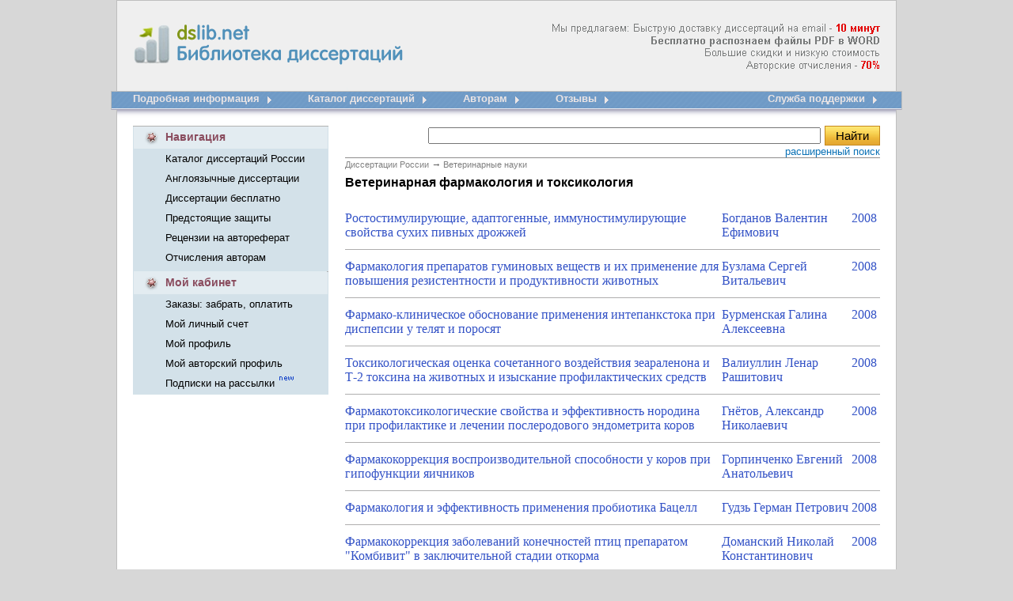

--- FILE ---
content_type: text/html; charset=cp1251
request_url: http://www.dslib.net/vet-farmakologia--p-2.html
body_size: 51277
content:
<!DOCTYPE HTML PUBLIC "-//W3C//DTD HTML 4.01 Transitional//EN" "http://www.w3.org/TR/html4/loose.dtd"><html> <head><title>Ростостимулирующие, адаптогенные, иммуностимулирующие свойства сухих пивных дрожжей</title><meta name="description" content="Ростостимулирующие, адаптогенные, иммуностимулирующие свойства сухих пивных дрожжей"><meta name="keywords" Content="Токсикологическая применением Фармако эффективность свойства животных препаратами диссертаций фармакология оценка основе средства организме ветеринарии Влияние характеристика Владимировна терапевтическая коров фармакологического продуктивности "><meta http-equiv=content-Type content="text/html; charset=windows-1251"><link rel="image_src" href="http://www.dslib.net/var/images/dslib.png"><link rel="publisher" href="//plus.google.com/115410743886644888238"><link type="text/css" href="/var/popup.css" rel="stylesheet" /><link rel="stylesheet" type="text/css" href="/var/dslib.css"><script src="/basket/basket.js"></script><script src="/var/common.js"></script><script src="/lib/JsHttpRequest/JsHttpRequest.js"></script> <script type="text/javascript" src="/var/window.js"></script><script type="text/javascript" src="/lib/overlib.js"> <-- overLIB (c) Erik Bosrup --></script><script type="text/javascript" src="https://apis.google.com/js/plusone.js">{lang: 'ru'}</script><!-- Global site tag (gtag.js) - Google Analytics --><script async src="https://www.googletagmanager.com/gtag/js?id=UA-12744469-3"></script><script type="text/javascript">  window.dataLayer = window.dataLayer || [];  function gtag(){dataLayer.push(arguments);}  gtag('js', new Date());  gtag('config', 'UA-12744469-3');</script></head><BODY bgColor=#d7d7d7 leftMargin=0 topMargin=0 MARGINHEIGHT="0" MARGINWIDTH="0"><table align="center" width="1000" height="100%" cellspacing="0" cellpadding="0" border="0"><tr>    <td   background="/var/images/dslib_01.gif"  width="28"  height="116"></td>    <td  background="/var/images/dslib_02.gif"   height="116">            <table width="944" height="100%" cellspacing="0" cellpadding="0" border="0"><tr>    <td width="361" valign="top"><div >    <a title="Электронная библиотека диссертаций и авторефератов России" href="/"><img src="/var/images/Library_dissertations.gif"  width="361" height="116" alt="Электронная библиотека диссертаций и авторефератов России" border="0" id="Library_dissertations"></a> <div  id="title">  <strong > dslib.net <br>       Библиотека диссертаций</strong> </div>     </div>    </td>    <td  width="583" align="right" class="new_diss_detali" background="/var/images/info.png">      </td></tr></table>       </td>    <td  background="/var/images/dslib_03.gif"  width="28"  height="116"></td></tr><tr>    <td  background="/var/images/dslib_04.gif"  width="28"  height="43"></td>    <td  background="/var/images/dslib_05.gif"   width="944"  height="43" valign="top"><table width="100%" height="43" cellspacing="0" cellpadding="0" border="0"><tr>    <td> <table height="43" cellspacing="0" cellpadding="0" border="0" align="left"><tr>    <td nowrap valign="top" class="menu_new_1" > <a title="Подробная информация доставки диссертационных работ" href="/">Подробная информация</a></td>      <td width="61" height="43"><a title="Подробная информация доставки диссертационных работ" href="/"><img src="/var/images/dslib_12.gif"  width="61" height="43" alt="" border="0"></a></td>  	<td nowrap valign="top" class="menu_new_1"> <a title="Электронный каталог диссертаций, все диссертации защищенные в России" href="/catalogue.html"> Каталог диссертаций</a></td>      <td width="61" height="43"><a title="Электронный каталог диссертаций, все диссертации защищенные в России" href="/catalogue.html"><img src="/var/images/dslib_12.gif"  width="61" height="43" alt="" border="0"></a></td>       <td nowrap valign="top" class="menu_new_1"> <a href="/otchislenija-avtoram-dissertacij.html" title="Отчисления авторам диссертаций">Авторам</a></td>      <td width="61" height="43"><a title="Отчисления авторам диссертаций" href="/otchislenija-avtoram-dissertacij.html"><img src="/var/images/dslib_12.gif"  width="61" height="43" alt="" border="0"></a></td>   	<td nowrap valign="top" class="menu_new_1"> <a href="/responses.html" title="Отзывы dslib.net - доставка диссертаций из РГБ">Отзывы</a></td>      <td width="61" height="43"><a title="зывы dslib.net - доставка диссертаций из РГБ" href="/responses.html"><img src="/var/images/dslib_12.gif"  width="61" height="43" alt="" border="0"></a></td>   		 </tr></table>        </td>     <td> <table  height="43" cellspacing="0" cellpadding="0" border="0" align="right"><tr>    <td nowrap valign="top"  class="menu_new_1" > <a title="Оставьте свой номер телефона, и менеджер Вам перезвонит" href="/support/">Служба поддержки</a> </td>       <td width="19" height="43" ><a title="Служба поддержки" href="/support/"><img src="/var/images/dslib_14.gif"  width="19" height="43" alt="" border="0"></a></td>  </tr></table>    		</td>  </tr></table>    </td>    <td  background="/var/images/dslib_06.gif"  width="28"  height="43"></td></tr><tr>    <td  background="/var/images/dslib_10.gif"  width="28"  ></td>    <td bgcolor="#FFFFFF" valign="top">                                      <table width="944" height="100%" cellspacing="0" cellpadding="0" border="0"><tr>    <td valign="top" width="247">               <table width="247" cellspacing="0" cellpadding="0" border="0"><tr>    <td  width="41" height="29"><img src="/var/images/dslib_16.gif"  width="41" height="29" alt="" border="0"></td>    <td background="/var/images/dslib_19.gif"  width="204"   class="new_kab_diss_2">Навигация</td>    <td  width="2" height="29" ><img src="/var/images/dslib_17.gif"  width="2" height="29" alt="" border="0"></td></tr><tr>    <td background="/var/images/dslib_18.gif"   width="41"></td>    <td  background="/var/images/dslib_18.gif"  width="204">    <table height="100" cellspacing="0" cellpadding="0" border="0"><tr><td  class="new_kab_diss" nowrap height="25"><a href="/catalogue.html" title="Каталог диссертаций России">Каталог диссертаций России</a> </td></tr><tr><td  class="new_kab_diss" nowrap  height="25" ><a href="/anglijskie-dissertacii.html" title="Доставка англоязычных диссертационных работ">Англоязычные диссертации</a></td></tr><tr><td  class="new_kab_diss" nowrap  height="25" ><a href="/dissertacii-avtoreferaty-besplatno.html" title="Скачать диссертации и авторефераты бесплатно">Диссертации бесплатно</a></td></tr><tr><td  class="new_kab_diss" nowrap  height="25" ><a href="/predstojawie-zawity-dissertacij.html" title="Предстоящие защиты диссертаций">Предстоящие защиты </a></td></tr><tr><td  class="new_kab_diss" nowrap  height="25" ><a href="/recenzii-otzyvy-na-avtoreferat-dissertacii.html" title="Рецензии, отзывы на автореферат от научных рецензентов">Рецензии на автореферат </a></td></tr><tr><td  class="new_kab_diss" nowrap  height="25" ><a href="/otchislenija-avtoram-dissertacij.html" title="Отчисления авторам диссертационных работ">Отчисления авторам  </a></td></tr></table>        </td>    <td  background="/var/images/dslib_18.gif"  width="2"></td></tr><tr>    <td colspan="3" height="5"  background="/var/images/dslib_18.gif" ></td></tr></table>   <table width="247" cellspacing="0" cellpadding="0" border="0"><tr>    <td  width="41" height="29"><img src="/var/images/dslib_22.gif"  width="41" height="29" alt="" border="0"></td>    <td background="/var/images/dslib_21.gif"  width="204"   class="new_kab_diss_2"><a href="/orders/" title="Мой кабинет">Мой кабинет</a></td>    <td  width="2" height="29" ><img src="/var/images/dslib_17.gif"  width="2" height="29" alt="" border="0"></td></tr><tr>    <td background="/var/images/dslib_18.gif"   width="41"></td>    <td  background="/var/images/dslib_18.gif"  width="204">    <table height="75" cellspacing="0" cellpadding="0" border="0"><tr><td  class="new_kab_diss" nowrap  height="25"><a href="/orders/" title="Забрать заказ, оплатить, изменить способ оплаты, проверить статус заказа">Заказы: забрать, оплатить </a></td></tr><tr><td  class="new_kab_diss" nowrap height="25"><a href="/orders/?action=a_info" title="Мой личный счет">Мой личный счет</a> </td></tr><tr><td  class="new_kab_diss" nowrap  height="25" ><a href="/orders/?action=c_edit" title="Редактировать личную информацию">Мой профиль</a></td></tr><tr><td  class="new_kab_diss" nowrap  height="25" ><a href="/author/" title="Мой авторский профиль">Мой авторский профиль</a></td></tr><tr><td  class="new_kab_diss" nowrap  height="25" ><a href="/subs/" title="Управление подписками: предстоящие защиты, поступление новых работ, акции и новости">Подписки на рассылки </a> <img src="/var/images/new.gif"  width="22" height="13" alt="" border="0"></td></tr></table>    </td>    <td  background="/var/images/dslib_18.gif"  width="2"></td></tr><tr>    <td colspan="3" height="2"  background="/var/images/dslib_18.gif" ></td></tr></table>  	<div id="b_info"></div>     <br><div id="like_div" style="display: none;"><script type="text/javascript" src="/var/openapi.js?20"></script><table width="247" cellspacing="0" cellpadding="0" border="0"><tr>    <td  width="2" height="30" ><img src="/var/images/dslib_24.gif"  width="2" height="30" alt="" border="0"></td>    <td background="/var/images/dslib_25.gif"  width="243"   class="new_kab_diss_2"><table cellspacing="0"  width="100%" cellpadding="0" border="0"><tr>    <td  width="41" height="30"> <img src="/var/images/dslib_33.gif"  width="41" height="30" alt="" border="0"></td>    <td class="new_kab_diss_2"><a href="/responses.html" title="Отзывы dslib.ru - доставка диссертаций из РГБ"> А Вам нравится?</a></td></tr></table>     </td>    <td  width="2" height="30" ><img src="/var/images/dslib_26.gif"  width="2" height="30" alt="" border="0"></td></tr><tr>    <td background="/var/images/dslib_31.gif"  width="2" ></td>    <td background="/var/images/dslib_27.gif"  width="243"  >    <table  width="220" cellspacing="0" cellpadding="0" border="0" align="center" ><tr>    <td   style="padding-top:15px; padding-left:10px;">	<div id="vk_like"></div>    </td></tr><tr>    <td style="padding-top:5px; padding-left:10px;">	<div id="fb_like"></div>    </td></tr><tr>    <td style="padding-bottom:7px; padding-left:10px; padding-top:5px; font-size: 12px;">        <div id="mr_like"></div>    </td></tr></table>    </td>    <td background="/var/images/dslib_32.gif"  width="2"  ></td></tr><tr>    <td  width="2" height="2" ><img src="/var/images/dslib_28.gif"  width="2" height="2" alt="" border="0"></td>    <td background="/var/images/dslib_29.gif"  width="243"   class="new_kab_diss_2"></td>    <td  width="2" height="2" ><img src="/var/images/dslib_30.gif"  width="2" height="2" alt="" border="0"></td></tr></table></div> <div id="c_form"></div>  <div id="news"></div>   <br><br></td>    <td valign="top" width="697">        <table cellspacing="0" cellpadding="0" border="0"><tr>    <td align="right">            <table cellspacing="0" cellpadding="0" border="0" width="97%"><tr>    <td align="center" ><noscript><font color="#e30909" size="+1"><b>Для нормальной работы сайта необходимо включить JavaScript</b></font><br><br></noscript>  </td></tr></table>             </td>  </tr><tr>    <td><table cellspacing="0" cellpadding="0" width="97%" style="BORDER-BOTTOM: #8e8d8d 1px solid;  BORDER-COLLAPSE: collapse;" align="right"><tr>        <td valign="top" height="40">    <table  border="0"  align="right"  cellspacing="0" cellpadding="0" ><form name="search" action="/search/" method="get"  style="margin-top: 0; margin-bottom: 0;"><tr><td ><input  size="60"  name="query" type="text" value=""></td><td width="75" align="right"> <input class="search_diss" onClick="search_ext_save('form_search_ext'); return true" type="submit" value="Найти"></form></td> </tr><tr><td colspan="2" ><table align="right" cellspacing="0" cellpadding="0" border="0"><tr>    <td class="new_registracia_diss a"><a onClick="search_ext_load('div_search_ext'); return false" href="javascript:void(0)">расширенный поиск</a></td></tr></table></td> </tr><tr><td colspan="2" >    <div style="background-color: #FEFDE2; width:400px; padding:8px; border:1px solid #CCCCCC; display: none; z-index: 100;" id="div_search_ext">    </div>        </td></tr></table>        </td></tr></table> </td>  </tr><tr>    <td align="right">      <table cellspacing="0" cellpadding="0" border="0" width="97%"><tr>    <td align="center" ><div id="div_msg"></div></td></tr></table>                 </td>  </tr><tr>    <td  width="697">         <div id="container" >        <table width="97%"  cellspacing="0" cellpadding="0" border="0"  align="right" ><tr><td>    <table  width="100%"  align="right" cellspacing="0" cellpadding="0" border="0"><tr><td > 		<div class="breadcrumbs"><span itemscope itemtype="http://data-vocabulary.org/Breadcrumb"><a href='/'  itemprop="url"><span itemprop="title">Диссертации России</span></a> <em> &#8594;</em> </span>                      <span itemscope itemtype="http://data-vocabulary.org/Breadcrumb">            <a href='/veterinaria.html' itemprop="url"><span itemprop="title">Ветеринарные науки</span></a></span>	                      <br><H1>Ветеринарная фармакология и токсикология</H1>            <!--<table  align="right" cellspacing="0" cellpadding="0" border="0"><tr>      <td   width="1" align="right"><g:plusone size="medium"></g:plusone></td> <td  align="right">      <script type="text/javascript" src="//yandex.st/share/share.js" charset="utf-8"></script>    <font size="-1"><div class="yashare-auto-init" data-yashareL10n="ru" data-yashareType="button" data-yashareQuickServices="yaru,vkontakte,facebook,twitter,odnoklassniki,lj"></div>   </font>         </td></tr></table>-->                              	  </div></td></tr><tr><td>         <table  cellspacing="0" cellpadding="0">			    <tr>				<td  valign="top"  class="menu_8"><a href="/vet-farmakologia/rostostimulirujuwie-adaptogennye-immunostimulirujuwie-svojstva-suhih-pivnyh-drozhzhej.html">Ростостимулирующие, адаптогенные, иммуностимулирующие свойства сухих пивных дрожжей</a></td>		<td valign="top"  class="menu_8" width="164"><a href="/vet-farmakologia/rostostimulirujuwie-adaptogennye-immunostimulirujuwie-svojstva-suhih-pivnyh-drozhzhej.html">Богданов Валентин Ефимович</a></td>        		<td  valign="top"  class="menu_8" width="36"><a href="/vet-farmakologia/rostostimulirujuwie-adaptogennye-immunostimulirujuwie-svojstva-suhih-pivnyh-drozhzhej.html">2008</a></td>	    </tr>		    <tr>				<td  valign="top"  class="menu_8"><a href="/vet-farmakologia/farmakologija-preparatov-guminovyh-vewestv-i-ih-primenenie-dlja-povyshenija.html">Фармакология препаратов гуминовых веществ и их применение для повышения резистентности и продуктивности животных</a></td>		<td valign="top"  class="menu_8" width="164"><a href="/vet-farmakologia/farmakologija-preparatov-guminovyh-vewestv-i-ih-primenenie-dlja-povyshenija.html">Бузлама Сергей Витальевич</a></td>        		<td  valign="top"  class="menu_8" width="36"><a href="/vet-farmakologia/farmakologija-preparatov-guminovyh-vewestv-i-ih-primenenie-dlja-povyshenija.html">2008</a></td>	    </tr>		    <tr>				<td  valign="top"  class="menu_8"><a href="/vet-farmakologia/farmako-klinicheskoe-obosnovanie-primenenija-intepankstoka-pri-dispepsii-u-teljat-i.html">Фармако-клиническое обоснование применения интепанкстока при диспепсии у телят и поросят</a></td>		<td valign="top"  class="menu_8" width="164"><a href="/vet-farmakologia/farmako-klinicheskoe-obosnovanie-primenenija-intepankstoka-pri-dispepsii-u-teljat-i.html">Бурменская Галина Алексеевна</a></td>        		<td  valign="top"  class="menu_8" width="36"><a href="/vet-farmakologia/farmako-klinicheskoe-obosnovanie-primenenija-intepankstoka-pri-dispepsii-u-teljat-i.html">2008</a></td>	    </tr>		    <tr>				<td  valign="top"  class="menu_8"><a href="/vet-farmakologia/toksikologicheskaja-ocenka-sochetannogo-vozdejstvija-zearalenona-i-t-2-toksina-na.html">Токсикологическая оценка сочетанного воздействия зеараленона и Т-2 токсина на животных и изыскание профилактических средств</a></td>		<td valign="top"  class="menu_8" width="164"><a href="/vet-farmakologia/toksikologicheskaja-ocenka-sochetannogo-vozdejstvija-zearalenona-i-t-2-toksina-na.html">Валиуллин Ленар Рашитович</a></td>        		<td  valign="top"  class="menu_8" width="36"><a href="/vet-farmakologia/toksikologicheskaja-ocenka-sochetannogo-vozdejstvija-zearalenona-i-t-2-toksina-na.html">2008</a></td>	    </tr>		    <tr>				<td  valign="top"  class="menu_8"><a href="/vet-farmakologia/farmakotoksikologicheskie-svojstva-i-jeffektivnost-norodina-pri-profilaktike-i.html">Фармакотоксикологические свойства и эффективность нородина при профилактике и лечении послеродового эндометрита коров</a></td>		<td valign="top"  class="menu_8" width="164"><a href="/vet-farmakologia/farmakotoksikologicheskie-svojstva-i-jeffektivnost-norodina-pri-profilaktike-i.html">Гнётов, Александр Николаевич</a></td>        		<td  valign="top"  class="menu_8" width="36"><a href="/vet-farmakologia/farmakotoksikologicheskie-svojstva-i-jeffektivnost-norodina-pri-profilaktike-i.html">2008</a></td>	    </tr>		    <tr>				<td  valign="top"  class="menu_8"><a href="/vet-farmakologia/farmakokorrekcija-vosproizvoditelnoj-sposobnosti-u-korov-pri-gipofunkcii-jaichnikov.html">Фармакокоррекция воспроизводительной способности у коров при гипофункции яичников</a></td>		<td valign="top"  class="menu_8" width="164"><a href="/vet-farmakologia/farmakokorrekcija-vosproizvoditelnoj-sposobnosti-u-korov-pri-gipofunkcii-jaichnikov.html">Горпинченко Евгений Анатольевич</a></td>        		<td  valign="top"  class="menu_8" width="36"><a href="/vet-farmakologia/farmakokorrekcija-vosproizvoditelnoj-sposobnosti-u-korov-pri-gipofunkcii-jaichnikov.html">2008</a></td>	    </tr>		    <tr>				<td  valign="top"  class="menu_8"><a href="/vet-farmakologia/farmakologija-i-jeffektivnost-primenenija-probiotika-bacell.html">Фармакология и эффективность применения пробиотика Бацелл</a></td>		<td valign="top"  class="menu_8" width="164"><a href="/vet-farmakologia/farmakologija-i-jeffektivnost-primenenija-probiotika-bacell.html">Гудзь Герман Петрович</a></td>        		<td  valign="top"  class="menu_8" width="36"><a href="/vet-farmakologia/farmakologija-i-jeffektivnost-primenenija-probiotika-bacell.html">2008</a></td>	    </tr>		    <tr>				<td  valign="top"  class="menu_8"><a href="/vet-farmakologia/farmakokorrekcija-zabolevanij-konechnostej-ptic-preparatom-kombivit-v.html">Фармакокоррекция заболеваний конечностей птиц препаратом "Комбивит" в заключительной стадии откорма</a></td>		<td valign="top"  class="menu_8" width="164"><a href="/vet-farmakologia/farmakokorrekcija-zabolevanij-konechnostej-ptic-preparatom-kombivit-v.html">Доманский Николай Константинович</a></td>        		<td  valign="top"  class="menu_8" width="36"><a href="/vet-farmakologia/farmakokorrekcija-zabolevanij-konechnostej-ptic-preparatom-kombivit-v.html">2008</a></td>	    </tr>		    <tr>				<td  valign="top"  class="menu_8"><a href="/vet-farmakologia/zverev-farmako-toksikologicheskaja-harakteristika-i-terapevticheskaja-jeffektivnost.html">Фармако-токсикологическая характеристика и терапевтическая эффективность имидокарба 5% при бабезиозе собак</a></td>		<td valign="top"  class="menu_8" width="164"><a href="/vet-farmakologia/zverev-farmako-toksikologicheskaja-harakteristika-i-terapevticheskaja-jeffektivnost.html">Зверев Артем Александрович</a></td>        		<td  valign="top"  class="menu_8" width="36"><a href="/vet-farmakologia/zverev-farmako-toksikologicheskaja-harakteristika-i-terapevticheskaja-jeffektivnost.html">2008</a></td>	    </tr>		    <tr>				<td  valign="top"  class="menu_8"><a href="/vet-farmakologia/farmakologicheskaja-harakteristika-probiotikov-na-osnove-bacillus-subtilis-i.html">Фармакологическая характеристика пробиотиков на основе Bacillus Subtilis и эффективность их применения в птицеводстве</a></td>		<td valign="top"  class="menu_8" width="164"><a href="/vet-farmakologia/farmakologicheskaja-harakteristika-probiotikov-na-osnove-bacillus-subtilis-i.html">Иванова Анжела Борисовна</a></td>        		<td  valign="top"  class="menu_8" width="36"><a href="/vet-farmakologia/farmakologicheskaja-harakteristika-probiotikov-na-osnove-bacillus-subtilis-i.html">2008</a></td>	    </tr>		    <tr>				<td  valign="top"  class="menu_8"><a href="/vet-farmakologia/farmakologija-i-primenenie-novyh-proizvodnyh-pirimidina.html">Фармакология и применение новых производных пиримидина</a></td>		<td valign="top"  class="menu_8" width="164"><a href="/vet-farmakologia/farmakologija-i-primenenie-novyh-proizvodnyh-pirimidina.html">Кильметова, Инна Робертовна</a></td>        		<td  valign="top"  class="menu_8" width="36"><a href="/vet-farmakologia/farmakologija-i-primenenie-novyh-proizvodnyh-pirimidina.html">2008</a></td>	    </tr>		    <tr>				<td  valign="top"  class="menu_8"><a href="/vet-farmakologia/komarova-vlijanie-polihlorirovannyh-bifenilov-na-organizm-zhivotnyh.html">Влияние полихлорированных бифенилов на организм животных</a></td>		<td valign="top"  class="menu_8" width="164"><a href="/vet-farmakologia/komarova-vlijanie-polihlorirovannyh-bifenilov-na-organizm-zhivotnyh.html">Комарова Ксения Александровна</a></td>        		<td  valign="top"  class="menu_8" width="36"><a href="/vet-farmakologia/komarova-vlijanie-polihlorirovannyh-bifenilov-na-organizm-zhivotnyh.html">2008</a></td>	    </tr>		    <tr>				<td  valign="top"  class="menu_8"><a href="/vet-farmakologia/vlijanie-polihlorirovannyh-bifenilov-na-organizm-zhivotnyh.html">Влияние полихлорированных бифенилов на организм животных</a></td>		<td valign="top"  class="menu_8" width="164"><a href="/vet-farmakologia/vlijanie-polihlorirovannyh-bifenilov-na-organizm-zhivotnyh.html">Комарова Ксения Александровна</a></td>        		<td  valign="top"  class="menu_8" width="36"><a href="/vet-farmakologia/vlijanie-polihlorirovannyh-bifenilov-na-organizm-zhivotnyh.html">2008</a></td>	    </tr>		    <tr>				<td  valign="top"  class="menu_8"><a href="/vet-farmakologia/biotehnologija-proizvodstva-i-primenenie-funkcionalnyh-kormovyh-dobavok-dlja-pticy.html">Биотехнология производства и применение функциональных кормовых добавок для птицы</a></td>		<td valign="top"  class="menu_8" width="164"><a href="/vet-farmakologia/biotehnologija-proizvodstva-i-primenenie-funkcionalnyh-kormovyh-dobavok-dlja-pticy.html">Кощаев, Андрей Георгиевич</a></td>        		<td  valign="top"  class="menu_8" width="36"><a href="/vet-farmakologia/biotehnologija-proizvodstva-i-primenenie-funkcionalnyh-kormovyh-dobavok-dlja-pticy.html">2008</a></td>	    </tr>		    <tr>				<td  valign="top"  class="menu_8"><a href="/vet-farmakologia/farmako-toksikologicheskie-svojstva-i-terapevticheskaja-jeffektivnost-kompleksnogo.html">Фармако-токсикологические свойства и терапевтическая эффективность комплексного антибактериального препарата на основе тиамулина и доксициклина</a></td>		<td valign="top"  class="menu_8" width="164"><a href="/vet-farmakologia/farmako-toksikologicheskie-svojstva-i-terapevticheskaja-jeffektivnost-kompleksnogo.html">Лобова Полина Сергеевна</a></td>        		<td  valign="top"  class="menu_8" width="36"><a href="/vet-farmakologia/farmako-toksikologicheskie-svojstva-i-terapevticheskaja-jeffektivnost-kompleksnogo.html">2008</a></td>	    </tr>		    <tr>				<td  valign="top"  class="menu_8"><a href="/vet-farmakologia/razrabotka-i-sravnitelnaja-ocenka-novogo-antisepticheskogo-sredstva-furargenta.html">Разработка и сравнительная оценка нового антисептического средства фураргента</a></td>		<td valign="top"  class="menu_8" width="164"><a href="/vet-farmakologia/razrabotka-i-sravnitelnaja-ocenka-novogo-antisepticheskogo-sredstva-furargenta.html">Лунегов Александр Михайлович</a></td>        		<td  valign="top"  class="menu_8" width="36"><a href="/vet-farmakologia/razrabotka-i-sravnitelnaja-ocenka-novogo-antisepticheskogo-sredstva-furargenta.html">2008</a></td>	    </tr>		    <tr>				<td  valign="top"  class="menu_8"><a href="/vet-farmakologia/farmako-toksikologicheskie-svojstva-suspenzii-na-osnove-triklabendazola-i-ejo.html">Фармако-токсикологические свойства суспензии на основе триклабендазола и её терапевтическая эффективность при фасциолёзе крупного рогатого скота</a></td>		<td valign="top"  class="menu_8" width="164"><a href="/vet-farmakologia/farmako-toksikologicheskie-svojstva-suspenzii-na-osnove-triklabendazola-i-ejo.html">Напалкова Вера Владимировна</a></td>        		<td  valign="top"  class="menu_8" width="36"><a href="/vet-farmakologia/farmako-toksikologicheskie-svojstva-suspenzii-na-osnove-triklabendazola-i-ejo.html">2008</a></td>	    </tr>		    <tr>				<td  valign="top"  class="menu_8"><a href="/vet-farmakologia/aktivizacija-metabolizma-i-produktivnosti-porosjat-sochetannym-primeneniem.html">Активизация метаболизма и продуктивности поросят сочетанным применением гидролизатов крови свиней с янтарной кислотой</a></td>		<td valign="top"  class="menu_8" width="164"><a href="/vet-farmakologia/aktivizacija-metabolizma-i-produktivnosti-porosjat-sochetannym-primeneniem.html">Невструев Николай Анатольевич</a></td>        		<td  valign="top"  class="menu_8" width="36"><a href="/vet-farmakologia/aktivizacija-metabolizma-i-produktivnosti-porosjat-sochetannym-primeneniem.html">2008</a></td>	    </tr>		    <tr>				<td  valign="top"  class="menu_8"><a href="/vet-farmakologia/teoreticheskie-i-prakticheskie-osnovy-primenenija-gomeopaticheskih-sredstv-v.html">Теоретические и практические основы применения гомеопатических средств в ветеринарии</a></td>		<td valign="top"  class="menu_8" width="164"><a href="/vet-farmakologia/teoreticheskie-i-prakticheskie-osnovy-primenenija-gomeopaticheskih-sredstv-v.html">Новосадюк Татьяна Владимировна</a></td>        		<td  valign="top"  class="menu_8" width="36"><a href="/vet-farmakologia/teoreticheskie-i-prakticheskie-osnovy-primenenija-gomeopaticheskih-sredstv-v.html">2008</a></td>	    </tr>		    <tr>				<td  valign="top"  class="menu_8"><a href="/vet-farmakologia/jeksperimentalnaja-ocenka-farmakologicheskogo-vlijanija-preparata-spirulina-platensis.html">Экспериментальная оценка фармакологического влияния препарата Spirulina platensis на организм бычков</a></td>		<td valign="top"  class="menu_8" width="164"><a href="/vet-farmakologia/jeksperimentalnaja-ocenka-farmakologicheskogo-vlijanija-preparata-spirulina-platensis.html">Овчинникова Любовь Анатольевна</a></td>        		<td  valign="top"  class="menu_8" width="36"><a href="/vet-farmakologia/jeksperimentalnaja-ocenka-farmakologicheskogo-vlijanija-preparata-spirulina-platensis.html">2008</a></td>	    </tr>		    <tr>				<td  valign="top"  class="menu_8"><a href="/vet-farmakologia/farmako-toksikologicheskaja-harakteristika-dobavki-iz-muki-rakushechnoj-i-ee-vlijanie.html">Фармако-токсикологическая характеристика добавки из муки ракушечной и ее влияние на продуктивность коров</a></td>		<td valign="top"  class="menu_8" width="164"><a href="/vet-farmakologia/farmako-toksikologicheskaja-harakteristika-dobavki-iz-muki-rakushechnoj-i-ee-vlijanie.html">Пасынкова Татьяна Сергеевна</a></td>        		<td  valign="top"  class="menu_8" width="36"><a href="/vet-farmakologia/farmako-toksikologicheskaja-harakteristika-dobavki-iz-muki-rakushechnoj-i-ee-vlijanie.html">2008</a></td>	    </tr>		    <tr>				<td  valign="top"  class="menu_8"><a href="/vet-farmakologia/farmakologija-i-primenenie-bentonitov-v-veterinarii.html">Фармакология и применение бентонитов в ветеринарии</a></td>		<td valign="top"  class="menu_8" width="164"><a href="/vet-farmakologia/farmakologija-i-primenenie-bentonitov-v-veterinarii.html">Семененко Марина Петровна</a></td>        		<td  valign="top"  class="menu_8" width="36"><a href="/vet-farmakologia/farmakologija-i-primenenie-bentonitov-v-veterinarii.html">2008</a></td>	    </tr>		    <tr>				<td  valign="top"  class="menu_8"><a href="/vet-farmakologia/ocenka-sravnitelnoj-jeffektivnosti-immuno-korrektorov-dlja-povyshenija.html">Оценка сравнительной эффективности иммуно-корректоров для повышения резистентности крупного рогатого скота</a></td>		<td valign="top"  class="menu_8" width="164"><a href="/vet-farmakologia/ocenka-sravnitelnoj-jeffektivnosti-immuno-korrektorov-dlja-povyshenija.html">Староселов Михаил Александрович</a></td>        		<td  valign="top"  class="menu_8" width="36"><a href="/vet-farmakologia/ocenka-sravnitelnoj-jeffektivnosti-immuno-korrektorov-dlja-povyshenija.html">2008</a></td>	    </tr>		    <tr>				<td  valign="top"  class="menu_8"><a href="/vet-farmakologia/farmako-toksikologicheskie-svojstva-tetrasolvina-i-ego-primenenie-v-veterinarii.html">Фармако-токсикологические свойства тетрасолвина и его применение в ветеринарии</a></td>		<td valign="top"  class="menu_8" width="164"><a href="/vet-farmakologia/farmako-toksikologicheskie-svojstva-tetrasolvina-i-ego-primenenie-v-veterinarii.html">Трошина Наталья Александровна</a></td>        		<td  valign="top"  class="menu_8" width="36"><a href="/vet-farmakologia/farmako-toksikologicheskie-svojstva-tetrasolvina-i-ego-primenenie-v-veterinarii.html">2008</a></td>	    </tr>		    <tr>				<td  valign="top"  class="menu_8"><a href="/vet-farmakologia/farmakokorrekcija-obmennyh-processov-v-organizme-korov-i-teljat-vitartilom-v-zone.html">Фармакокоррекция обменных процессов в организме коров и телят витартилом в зоне экологического неблагополучия</a></td>		<td valign="top"  class="menu_8" width="164"><a href="/vet-farmakologia/farmakokorrekcija-obmennyh-processov-v-organizme-korov-i-teljat-vitartilom-v-zone.html">Филиппов Павел Геннадьевич</a></td>        		<td  valign="top"  class="menu_8" width="36"><a href="/vet-farmakologia/farmakokorrekcija-obmennyh-processov-v-organizme-korov-i-teljat-vitartilom-v-zone.html">2008</a></td>	    </tr>		    <tr>				<td  valign="top"  class="menu_8"><a href="/vet-farmakologia/izyskanie-sredstv-lechenija-pri-nitratno-nitritnom-toksikoze-zhivotnyh.html">Изыскание средств лечения при нитратно-нитритном токсикозе животных</a></td>		<td valign="top"  class="menu_8" width="164"><a href="/vet-farmakologia/izyskanie-sredstv-lechenija-pri-nitratno-nitritnom-toksikoze-zhivotnyh.html">Хайруллин Дамир Даниялович</a></td>        		<td  valign="top"  class="menu_8" width="36"><a href="/vet-farmakologia/izyskanie-sredstv-lechenija-pri-nitratno-nitritnom-toksikoze-zhivotnyh.html">2008</a></td>	    </tr>		    <tr>				<td  valign="top"  class="menu_8"><a href="/vet-farmakologia/primenenie-jentero-i-gemosorbcii-pri-ostrom-otravlenii-sobak-neostomozanom.html">Применение энтеро- и гемосорбции при остром отравлении собак неостомозаном</a></td>		<td valign="top"  class="menu_8" width="164"><a href="/vet-farmakologia/primenenie-jentero-i-gemosorbcii-pri-ostrom-otravlenii-sobak-neostomozanom.html">Чернигова Светлана Владимировна</a></td>        		<td  valign="top"  class="menu_8" width="36"><a href="/vet-farmakologia/primenenie-jentero-i-gemosorbcii-pri-ostrom-otravlenii-sobak-neostomozanom.html">2008</a></td>	    </tr>		    <tr>				<td  valign="top"  class="menu_8"><a href="/vet-farmakologia/farmako-toksikologicheskaja-harakteristika-tetragolda.html">Фармако-токсикологическая характеристика тетраголда</a></td>		<td valign="top"  class="menu_8" width="164"><a href="/vet-farmakologia/farmako-toksikologicheskaja-harakteristika-tetragolda.html">Чернов Виталий Владимирович</a></td>        		<td  valign="top"  class="menu_8" width="36"><a href="/vet-farmakologia/farmako-toksikologicheskaja-harakteristika-tetragolda.html">2008</a></td>	    </tr>		    <tr>				<td  valign="top"  class="menu_8"><a href="/vet-farmakologia/farmakologija-i-jeffektivnost-jodpolimerov-v-veterinarii.html">Фармакология и эффективность йодполимеров в ветеринарии</a></td>		<td valign="top"  class="menu_8" width="164"><a href="/vet-farmakologia/farmakologija-i-jeffektivnost-jodpolimerov-v-veterinarii.html">Шантыз Азамат Хазретович</a></td>        		<td  valign="top"  class="menu_8" width="36"><a href="/vet-farmakologia/farmakologija-i-jeffektivnost-jodpolimerov-v-veterinarii.html">2008</a></td>	    </tr>		    <tr>				<td  valign="top"  class="menu_8"><a href="/vet-farmakologia/jeffektivnost-novyh-sredstv-i-metodov-degelmintizacii-domashnih-svinej-pri.html">Эффективность новых средств и методов дегельминтизации домашних свиней при основных кишечных гельминтозах</a></td>		<td valign="top"  class="menu_8" width="164"><a href="/vet-farmakologia/jeffektivnost-novyh-sredstv-i-metodov-degelmintizacii-domashnih-svinej-pri.html">Антонов Михаил Михайлович</a></td>        		<td  valign="top"  class="menu_8" width="36"><a href="/vet-farmakologia/jeffektivnost-novyh-sredstv-i-metodov-degelmintizacii-domashnih-svinej-pri.html">2007</a></td>	    </tr>		    <tr>				<td  valign="top"  class="menu_8"><a href="/vet-farmakologia/farmako-toksikologicheskoe-obosnovanie-primenenija-jantarnoj-kisloty-v.html">Фармако-токсикологическое обоснование применения янтарной кислоты в животноводстве и ветеринарии</a></td>		<td valign="top"  class="menu_8" width="164"><a href="/vet-farmakologia/farmako-toksikologicheskoe-obosnovanie-primenenija-jantarnoj-kisloty-v.html">Басанкин Алексей Вадимович</a></td>        		<td  valign="top"  class="menu_8" width="36"><a href="/vet-farmakologia/farmako-toksikologicheskoe-obosnovanie-primenenija-jantarnoj-kisloty-v.html">2007</a></td>	    </tr>		    <tr>				<td  valign="top"  class="menu_8"><a href="/vet-farmakologia/toksiko-farmakologicheskie-svojstva-polizona-i-ego-primenenie-v-pticevodstve.html">Токсико-фармакологические свойства "полизона" и его применение в птицеводстве</a></td>		<td valign="top"  class="menu_8" width="164"><a href="/vet-farmakologia/toksiko-farmakologicheskie-svojstva-polizona-i-ego-primenenie-v-pticevodstve.html">Белова Иванна Анатольевна</a></td>        		<td  valign="top"  class="menu_8" width="36"><a href="/vet-farmakologia/toksiko-farmakologicheskie-svojstva-polizona-i-ego-primenenie-v-pticevodstve.html">2007</a></td>	    </tr>		    <tr>				<td  valign="top"  class="menu_8"><a href="/vet-farmakologia/farmako-toksikologicheskie-svojstva-hofitola.html">Фармако-токсикологические свойства хофитола</a></td>		<td valign="top"  class="menu_8" width="164"><a href="/vet-farmakologia/farmako-toksikologicheskie-svojstva-hofitola.html">Брытов Андрей Владимирович</a></td>        		<td  valign="top"  class="menu_8" width="36"><a href="/vet-farmakologia/farmako-toksikologicheskie-svojstva-hofitola.html">2007</a></td>	    </tr>		    <tr>				<td  valign="top"  class="menu_8"><a href="/vet-farmakologia/farmako-toksikologicheskaja-ocenka-preparata-na-osnove-mebendazola-i-prazikvantela.html">Фармако-токсикологическая оценка препарата на основе мебендазола и празиквантела для дегельминтации собак</a></td>		<td valign="top"  class="menu_8" width="164"><a href="/vet-farmakologia/farmako-toksikologicheskaja-ocenka-preparata-na-osnove-mebendazola-i-prazikvantela.html">Верещагина Любовь Алексеевна</a></td>        		<td  valign="top"  class="menu_8" width="36"><a href="/vet-farmakologia/farmako-toksikologicheskaja-ocenka-preparata-na-osnove-mebendazola-i-prazikvantela.html">2007</a></td>	    </tr>		    <tr>				<td  valign="top"  class="menu_8"><a href="/vet-farmakologia/jeksperimentalnaja-i-klinicheskaja-farmakologija-preparatov-placenty-poluchennyh.html">Экспериментальная и клиническая фармакология препаратов плаценты, полученных методом криофракционирования</a></td>		<td valign="top"  class="menu_8" width="164"><a href="/vet-farmakologia/jeksperimentalnaja-i-klinicheskaja-farmakologija-preparatov-placenty-poluchennyh.html">Востроилова Галина Анатольевна</a></td>        		<td  valign="top"  class="menu_8" width="36"><a href="/vet-farmakologia/jeksperimentalnaja-i-klinicheskaja-farmakologija-preparatov-placenty-poluchennyh.html">2007</a></td>	    </tr>		    <tr>				<td  valign="top"  class="menu_8"><a href="/vet-farmakologia/vlijanie-natrija-sulfida-na-estestvennuju-rezistentnost-organizma-pri-otravlenii.html">Влияние натрия сульфида на естественную резистентность организма при отравлении животных солями тяжелых металлов</a></td>		<td valign="top"  class="menu_8" width="164"><a href="/vet-farmakologia/vlijanie-natrija-sulfida-na-estestvennuju-rezistentnost-organizma-pri-otravlenii.html">Гизатуллин Руслан Рафаэлевич</a></td>        		<td  valign="top"  class="menu_8" width="36"><a href="/vet-farmakologia/vlijanie-natrija-sulfida-na-estestvennuju-rezistentnost-organizma-pri-otravlenii.html">2007</a></td>	    </tr>		    <tr>				<td  valign="top"  class="menu_8"><a href="/vet-farmakologia/farmakostimuljacija-produktivnosti-zhivotnyh-probioticheskimi-preparatami.html">Фармакостимуляция продуктивности животных пробиотическими препаратами</a></td>		<td valign="top"  class="menu_8" width="164"><a href="/vet-farmakologia/farmakostimuljacija-produktivnosti-zhivotnyh-probioticheskimi-preparatami.html">Данилевская Наталья Владимировна</a></td>        		<td  valign="top"  class="menu_8" width="36"><a href="/vet-farmakologia/farmakostimuljacija-produktivnosti-zhivotnyh-probioticheskimi-preparatami.html">2007</a></td>	    </tr>		    <tr>				<td  valign="top"  class="menu_8"><a href="/vet-farmakologia/farmako-toksikologicheskie-svojstva-rodenticidnogo-sredstva-na-osnove.html">Фармако-токсикологические свойства родентицидного средства на основе метилфенацина</a></td>		<td valign="top"  class="menu_8" width="164"><a href="/vet-farmakologia/farmako-toksikologicheskie-svojstva-rodenticidnogo-sredstva-na-osnove.html">Дроздов Дмитрий Александрович</a></td>        		<td  valign="top"  class="menu_8" width="36"><a href="/vet-farmakologia/farmako-toksikologicheskie-svojstva-rodenticidnogo-sredstva-na-osnove.html">2007</a></td>	    </tr>		    <tr>				<td  valign="top"  class="menu_8"><a href="/vet-farmakologia/toksikologicheskaja-ocenka-sochetannogo-vozdejstvija-decisa-i-t-2-toksina-na-organizm.html">Токсикологическая оценка сочетанного воздействия дециса и Т-2 токсина на организм животных и изыскание профилактических средств</a></td>		<td valign="top"  class="menu_8" width="164"><a href="/vet-farmakologia/toksikologicheskaja-ocenka-sochetannogo-vozdejstvija-decisa-i-t-2-toksina-na-organizm.html">Егоров Владислав Иванович</a></td>        		<td  valign="top"  class="menu_8" width="36"><a href="/vet-farmakologia/toksikologicheskaja-ocenka-sochetannogo-vozdejstvija-decisa-i-t-2-toksina-na-organizm.html">2007</a></td>	    </tr>		    <tr>				<td  valign="top"  class="menu_8"><a href="/vet-farmakologia/toksikologicheskoe-vlijanie-kompleksa-neorganicheskih-soedinenij-na-organizm.html">Токсикологическое влияние комплекса неорганических соединений на организм животных</a></td>		<td valign="top"  class="menu_8" width="164"><a href="/vet-farmakologia/toksikologicheskoe-vlijanie-kompleksa-neorganicheskih-soedinenij-na-organizm.html">Загидуллин Фархад Рустамович</a></td>        		<td  valign="top"  class="menu_8" width="36"><a href="/vet-farmakologia/toksikologicheskoe-vlijanie-kompleksa-neorganicheskih-soedinenij-na-organizm.html">2007</a></td>	    </tr>		    <tr>				<td  valign="top"  class="menu_8"><a href="/vet-farmakologia/farmako-toksikologicheskie-svojstva-i-terapevticheskaja-jeffektivnost-inekcionnoj.html">Фармако-токсикологические свойства и терапевтическая эффективность инъекционной формы комплексного антибактериального препарата на основе клиндамицина и спектиномицина</a></td>		<td valign="top"  class="menu_8" width="164"><a href="/vet-farmakologia/farmako-toksikologicheskie-svojstva-i-terapevticheskaja-jeffektivnost-inekcionnoj.html">Игнатова Анна Дмитриевна</a></td>        		<td  valign="top"  class="menu_8" width="36"><a href="/vet-farmakologia/farmako-toksikologicheskie-svojstva-i-terapevticheskaja-jeffektivnost-inekcionnoj.html">2007</a></td>	    </tr>		    <tr>				<td  valign="top"  class="menu_8"><a href="/vet-farmakologia/farmako-toksikologicheskie-svojstva-i-terapevticheskaja-jeffektivnost.html">Фармако-токсикологические свойства и терапевтическая эффективность антибактериального препарата на основе флорфеникола</a></td>		<td valign="top"  class="menu_8" width="164"><a href="/vet-farmakologia/farmako-toksikologicheskie-svojstva-i-terapevticheskaja-jeffektivnost.html">Игнатова Ирина Дмитриевна</a></td>        		<td  valign="top"  class="menu_8" width="36"><a href="/vet-farmakologia/farmako-toksikologicheskie-svojstva-i-terapevticheskaja-jeffektivnost.html">2007</a></td>	    </tr>		    <tr>				<td  valign="top"  class="menu_8"><a href="/vet-farmakologia/farmakologija-i-primenenie-karotinoidov-v-veterinarii-i-zhivotnovodstve.html">Фармакология и применение каротиноидов в ветеринарии и животноводстве</a></td>		<td valign="top"  class="menu_8" width="164"><a href="/vet-farmakologia/farmakologija-i-primenenie-karotinoidov-v-veterinarii-i-zhivotnovodstve.html">Кузьминова Елена Васильевна</a></td>        		<td  valign="top"  class="menu_8" width="36"><a href="/vet-farmakologia/farmakologija-i-primenenie-karotinoidov-v-veterinarii-i-zhivotnovodstve.html">2007</a></td>	    </tr>		    <tr>				<td  valign="top"  class="menu_8"><a href="/vet-farmakologia/farmako-toksikologicheskaja-ocenka-mazi-jodilin-masti-i-ejo-primenenie-dlja.html">Фармако-токсикологическая оценка мази йодилин - масти и её применение для профилактики и лечения маститов у коров</a></td>		<td valign="top"  class="menu_8" width="164"><a href="/vet-farmakologia/farmako-toksikologicheskaja-ocenka-mazi-jodilin-masti-i-ejo-primenenie-dlja.html">Латыпова Гульшат Масгутовна</a></td>        		<td  valign="top"  class="menu_8" width="36"><a href="/vet-farmakologia/farmako-toksikologicheskaja-ocenka-mazi-jodilin-masti-i-ejo-primenenie-dlja.html">2007</a></td>	    </tr>		    <tr>				<td  valign="top"  class="menu_8"><a href="/vet-farmakologia/farmako-toksikologicheskaja-ocenka-i-jeffektivnost-cidisept-gelja-pri-lechenii.html">Фармако-токсикологическая оценка и эффективность цидисепт-геля при лечении случайных ран у мелких домашних животных</a></td>		<td valign="top"  class="menu_8" width="164"><a href="/vet-farmakologia/farmako-toksikologicheskaja-ocenka-i-jeffektivnost-cidisept-gelja-pri-lechenii.html">Макеев Николай Григорьевич</a></td>        		<td  valign="top"  class="menu_8" width="36"><a href="/vet-farmakologia/farmako-toksikologicheskaja-ocenka-i-jeffektivnost-cidisept-gelja-pri-lechenii.html">2007</a></td>	    </tr>		    <tr>				<td  valign="top"  class="menu_8"><a href="/vet-farmakologia/farmako-toksikologicheskie-svojstva-travy-gorca-ptichego-i-primenenie-ee-preparata.html">Фармако-токсикологические свойства травы горца птичьего и применение ее препарата урофитолизина-к при мочекаменной болезни кошек</a></td>		<td valign="top"  class="menu_8" width="164"><a href="/vet-farmakologia/farmako-toksikologicheskie-svojstva-travy-gorca-ptichego-i-primenenie-ee-preparata.html">Маркова Марина Ивановна</a></td>        		<td  valign="top"  class="menu_8" width="36"><a href="/vet-farmakologia/farmako-toksikologicheskie-svojstva-travy-gorca-ptichego-i-primenenie-ee-preparata.html">2007</a></td>	    </tr>		    <tr>				<td  valign="top"  class="menu_8"><a href="/vet-farmakologia/morfologicheskoe-obosnovanie-primenenija-lechebnyh-i-profilakticheskih-sredstv-pri.html">Морфологическое обоснование применения лечебных и профилактических средств при отравлении животных диоксином, сочетанном воздействии Т-2 токсина и афлатоксина B1</a></td>		<td valign="top"  class="menu_8" width="164"><a href="/vet-farmakologia/morfologicheskoe-obosnovanie-primenenija-lechebnyh-i-profilakticheskih-sredstv-pri.html">Матвеева Елена Лаврентьевна</a></td>        		<td  valign="top"  class="menu_8" width="36"><a href="/vet-farmakologia/morfologicheskoe-obosnovanie-primenenija-lechebnyh-i-profilakticheskih-sredstv-pri.html">2007</a></td>	    </tr>		    <tr>				<td  valign="top"  class="menu_8"><a href="/vet-farmakologia/morfofunkcionalnoe-sostojanie-organov-limfoidnoj-sistemy-u-porosjat-pri.html">Морфофункциональное состояние органов лимфоидной системы у поросят при иммунодефиците и его фармакокоррекции селедантом</a></td>		<td valign="top"  class="menu_8" width="164"><a href="/vet-farmakologia/morfofunkcionalnoe-sostojanie-organov-limfoidnoj-sistemy-u-porosjat-pri.html">Михайлов Евгений Владимирович</a></td>        		<td  valign="top"  class="menu_8" width="36"><a href="/vet-farmakologia/morfofunkcionalnoe-sostojanie-organov-limfoidnoj-sistemy-u-porosjat-pri.html">2007</a></td>	    </tr>		    <tr>				<td  valign="top"  class="menu_8"><a href="/vet-farmakologia/farmako-toksikologicheskie-svojstva-i-jeffektivnost-novoj-lekarstvennoj-formy.html">Фармако-токсикологические свойства и эффективность новой лекарственной формы оксиклозанида при трематодозах жвачных животных</a></td>		<td valign="top"  class="menu_8" width="164"><a href="/vet-farmakologia/farmako-toksikologicheskie-svojstva-i-jeffektivnost-novoj-lekarstvennoj-formy.html">Морозова Анна Владимировна</a></td>        		<td  valign="top"  class="menu_8" width="36"><a href="/vet-farmakologia/farmako-toksikologicheskie-svojstva-i-jeffektivnost-novoj-lekarstvennoj-formy.html">2007</a></td>	    </tr>		    <tr>				<td  valign="top"  class="menu_8"><a href="/vet-farmakologia/farmakologicheskaja-harakteristika-i-jeffektivnost-primenenija-gumivala-v.html">Фармакологическая характеристика и эффективность применения гумивала в птицеводстве</a></td>		<td valign="top"  class="menu_8" width="164"><a href="/vet-farmakologia/farmakologicheskaja-harakteristika-i-jeffektivnost-primenenija-gumivala-v.html">Сафонов Андрей Владимирович</a></td>        		<td  valign="top"  class="menu_8" width="36"><a href="/vet-farmakologia/farmakologicheskaja-harakteristika-i-jeffektivnost-primenenija-gumivala-v.html">2007</a></td>	    </tr>	    </table>            	<table border="0" >	    <tr>	    <td  class="menu_8">	    				    [<a href="/vet-farmakologia.html">1</a>] 			    				    <b>[2]</b> 			    				    [<a href="/vet-farmakologia--p-3.html">3</a>] 			    				    [<a href="/vet-farmakologia--p-4.html">4</a>] 			    				    [<a href="/vet-farmakologia--p-5.html">5</a>] 			    				    [<a href="/vet-farmakologia--p-6.html">6</a>] 			    				    [<a href="/vet-farmakologia--p-7.html">7</a>] 			    	    </td>	    </tr>	</table>     	   </td></tr>    </table>     </td>  </tr><tr><td>   </td>  </tr><tr><td  >  </td>  </tr></table>     </div>        </td>  </tr><tr>    <td>      </td>  </tr></table>              </td></tr></table>      </td>    <td  background="/var/images/dslib_11.gif"  width="28"  ></td></tr><tr>    <td  background="/var/images/dslib_10.gif"  width="28"  ></td>    <td bgcolor="#FFFFFF" valign="top">    <br><br></td>    <td  background="/var/images/dslib_11.gif"  width="28"  ></td></tr><tr>    <td  background="/var/images/dslib_07.gif"  width="28"  height="120"></td>    <td  background="/var/images/dslib_08.gif"  height="120"  valign="top"> <table width="100%" height="145" cellspacing="0" cellpadding="0" border="0"><tr>    <td height="30" valign="top">             <table width="100%" cellspacing="0" cellpadding="0" border="0">   <tr><td class="menu_14" valign="bottom"  height="30"> <a href="/pravila-okazanija-uslug-dslib.html">Правила оказания услуг</a> &#160; |	&#160; <a href="/otchislenija-avtoram-dissertacij.html">Отчисления авторам</a>&#160; |	&#160; <a href="/privacy.html">Политика конфиденциальности и обработка персональных данных</a></td></tr>		     <tr><td class="menu_14" valign="bottom"  height="25">  <a href="/dissertacii-avtoreferaty-besplatno.html">Cкачать диссертации и авторефераты бесплатно</a>  	&#160;  |  	&#160; <a href="/predstojawie-zawity-dissertacij.html">Предстоящие защиты диссертаций</a></td></tr></table>    </td></tr><tr>    <td   valign="bottom" >    <table width="100%" cellspacing="0" cellpadding="0" border="0"><tr>            <td class="menu_14" valign="top" align="left">                	         <a href="/fiz-mat.html">Математика</a><br>         <a href="/farmacia.html">Фармацевтика</a></td>                <td rowspan="2"  class="menu_14_1" >•</td>       <td class="menu_14" valign="top">                	 		    <a href="/ximia.html">Химия</a><br> <a href="/biologia.html">Биология</a>                    </td>                <td rowspan="2"  class="menu_14_1" >•</td>    <td class="menu_14" valign="top">                         		    <a href="/geologia.html">Геология</a><br>    <a href="/texnika.html">Техника</a></td>                <td rowspan="2"  class="menu_14_1" >•</td>    <td class="menu_14" valign="top">    <a href="/voen-nauki.html">Военные</a>                      		  <br>    <a href="/nauka-historia.html">История</a></td>                <td rowspan="2"  class="menu_14_1" >•</td>    <td class="menu_14" valign="top">                		    <a href="/economika.html">Экономика</a> <br>                        <a href="/filosofia.html">Философия</a></td>                <td rowspan="2"  class="menu_14_1" >•</td>    <td class="menu_14" valign="top">               		    <a href="/filologia.html">Филология</a><br>    <a href="/geografia.html">География</a></td>                <td rowspan="2"  class="menu_14_1" >•</td>    <td class="menu_14" valign="top">                              		    <a href="/law-sciences.html">Право</a><br> <a href="/fiz-mat.html">Физика</a>     </td>                <td rowspan="2"  class="menu_14_1" >•</td>    <td class="menu_14" valign="top">             		     <a href="/pedagogika.html">Педагогика</a><br> <a href="/medicina.html">Медицина</a>                </td>                <td rowspan="2"  class="menu_14_1" >•</td>    <td class="menu_14" valign="top">                                          <a href="/veterinaria.html">Ветеринария</a><br>    <a href="/iskusstvoved.html">Искусство</a></td>                <td rowspan="2"  class="menu_14_1" >•</td>    <td class="menu_14" valign="top">                             		    <a href="/arxitektura.html">Архитектура</a><br>    <a href="/psixologia.html">Психология</a></td>                <td rowspan="2"  class="menu_14_1" >•</td>    <td class="menu_14" valign="top"> <a href="/sociologia.html">Социология</a><br>   <a href="/selskoe-xoziajstvo.html">Сельск-хоз</a>    </td>                <td rowspan="2"  class="menu_14_1" >•</td>    <td class="menu_14" valign="top" >             		    <a href="/politika.html" >Политика</a><br>    <a href="/kulturologia.html">Культура</a></td>            </tr></table><tr><td class="menu_14_2" valign="bottom">© 2007-2022 Электронная библиотека диссертаций dslib.net </td> </tr>    </td></tr><tr> <td   class="menu_14_2">  </td></tr></table> </td>    <td  background="/var/images/dslib_09.gif"  width="28"  height="120"></td></tr></table><BR><script type="text/javascript">    b_load();    window.onload = function () {	like_init();	document.getElementById('like_div').style.display = 'block';	counter_init();    }</script>	</body></html>